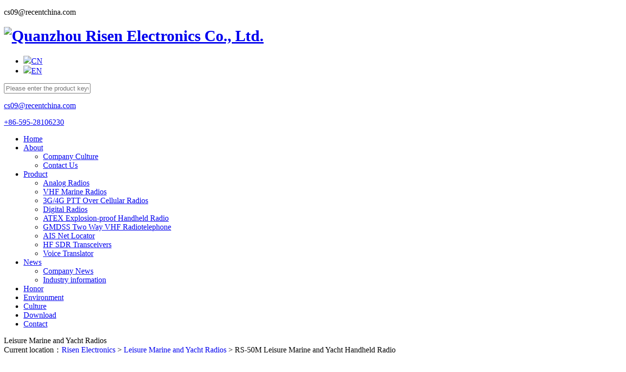

--- FILE ---
content_type: text/html; charset=utf-8
request_url: https://en.recentchina.com/p/135.html
body_size: 9076
content:
<!DOCTYPE html>
<html>
<head>
<meta charset="utf-8">
<meta name="viewport" content="width=device-width, initial-scale=1.0, minimum-scale=1.0, maximum-scale=1.0, user-scalable=no">
<meta http-equiv="X-UA-Compatible" content="IE=edge,chrome=1">
<meta name="renderer" content="webkit" />
<title>RS-50M Leisure Marine and Yacht Handheld Radio - Quanzhou Risen Electronics Co., Ltd.</title>
<meta name="keywords" content="RS-50M Leisure Marine and Yacht Handheld Radio">
<meta name="description" content="">
<link rel="shortcut icon" href="https://en.recentchina.com/storage/10724/images/20190717/20190717152542_31321.png">
<link rel="stylesheet" href="https://en.recentchina.com/storage/10724/tpl/1225/css/exo.css" type="text/css" media="all" />
<link rel="stylesheet" href="https://en.recentchina.com/storage/10724/tpl/1225/css/fontawesome.css" type="text/css" media="all" />
<link rel="stylesheet" href="https://en.recentchina.com/storage/10724/tpl/1225/css/tkstyle.css" type="text/css" media="all" />
<link rel="stylesheet" href="https://en.recentchina.com/storage/10724/tpl/1225/css/images.css" type="text/css" media="all" />
<link rel="stylesheet" href="https://en.recentchina.com/storage/10724/tpl/1225/css/bt-lite.css" media="all" />
<link rel="stylesheet" href="https://en.recentchina.com/storage/10724/tpl/1225/css/tkcustom.css" media="all" />
<link rel="stylesheet" href="https://en.recentchina.com/storage/10724/tpl/1225/css/tk.css" media="all" />
<script type="text/javascript" src="https://en.recentchina.com/storage/10724/tpl/1225/js/jquery.js"></script>
<script type="text/javascript" src="https://en.recentchina.com/storage/10724/tpl/1225/js/jquery-migrate.min.js"></script>
<link rel="stylesheet" href="https://en.recentchina.com/storage/10724/tpl/1225/css/reset.css">
<link rel="stylesheet" href="https://en.recentchina.com/storage/10724/tpl/1225/css/st.css">
<!-- HTML5 shim, for IE6-8 support of HTML5 elements. All other JS at the end of file. -->
<!--[if lt IE 9]>
<script src="https://en.recentchina.com/storage/10724/tpl/1225/js/html5.js"></script>
<script src="https://en.recentchina.com/storage/10724/tpl/1225/js/respond.min.js"></script>
<style>
	article,aside,dialog,footer,header,section,nav,figure,menu{display:block;padding:0;margin:0;}
</style>
<link rel="stylesheet" href="https://en.recentchina.com/storage/10724/tpl/1225/css/ie.css" type="text/css" media="screen"/>
<![endif]-->
<!--[if lte IE 9]>
<script src="https://en.recentchina.com/storage/10724/tpl/1225/js/jquery.placeholder.js"></script>
<script>
jQuery(document).ready(function($){
	$('input, textarea').placeholder();
});
</script>
<script type="text/javascript" src="https://en.recentchina.com/storage/10724/tpl/1225/js/pie.js"></script>
<script type="text/javascript">
jQuery(document).ready(function($){
	$('.indexci img').each(function() {
		PIE.attach(this);  
	});  
});
</script>
<![endif]-->
<!--[if (gte IE 6)&(lte IE 8)]>
  <script type="text/javascript" src="https://en.recentchina.com/storage/10724/tpl/1225/js/selectivizr.js"></script>
  <script type="text/javascript" src="https://en.recentchina.com/storage/10724/tpl/1225/js/excanvas.compiled.js"></script>
<![endif]-->
<meta http-equiv="Cache-Control" content="no-transform" />
<meta http-equiv="Cache-Control" content="no-siteapp" />
</head>
<body class="homepage-parent page-template-default template-slider  layout-full-width header-mt header-white-mod sticky-header">
<!--[if lt IE 8]>
	<div class="lt-ie8-bg">
		<p class="browsehappy">You are using an <strong>outdated</strong> browser.</p>
		<p>Please <a href="http://browsehappy.com/">upgrade your browser</a> to improve your experience.</p>
		<p class="browsehappy">对不起，您正在使用的是 <strong>过时</strong> 的浏览器.</p>
		<p>请升级您的浏览器（IE8+，或者是火狐、谷歌、Opera、Safari等现代浏览器），以改进您的用户体验！</p>
	</div>
	<style>
	.lt-ie8-bg{z-index:11111;position:absolute;top:0;left:0;right:0;bottom:0;background-color:#333;color:#999;padding:100px 20px;text-align:center;font-size:26px}
	.lt-ie8-bg a{color:#f5f5f5;border-bottom:2px solid #fff}
	.lt-ie8-bg a:hover{text-decoration:none}
	#Wrapper{display:none;}
	</style>
<![endif]-->
<div id="Wrapper">
<div class="header_placeholder"></div>

 <header id="Header">
  <div id="top_bar">
  <p class="mob_phone"><i class="fa fa-envelope"></i><a>cs09@recentchina.com</a></p>
    <p class="mob_mail"><i class="fa fa-phone"></i><a></a></p>
  </div>
  <div class="container">
    <div class="column one">
      <div class="logo">
        <h1>

<a id="logo" href="https://en.recentchina.com/"><img class="scale-with-grid" src="https://en.recentchina.com/storage/10724/images/20190821/20190821110141_38409.png" alt="Quanzhou Risen Electronics Co., Ltd." /></a>

</h1>
      </div>
      <div class="social">   
<ul>

<!--<li><a href="http://wpa.qq.com/msgrd?v=3&uin=&site=qq&menu=yes" target="_self" 0 title="在线咨询"><i class="fa fa-qq"></i></a></li>-->

<li><a href="http://www.recentchina.com/" target="_self" 0 ><img src="https://en.recentchina.com/storage/10724/tpl/1225/images/ico_chinese.jpg" />CN</a></li>
<li><a href="https://en.recentchina.com/" target="_self" 0 ><img src="https://en.recentchina.com/storage/10724/tpl/1225/images/ico_english.jpg" />EN</a></li>
</ul>

      </div>
      <div class="addons">
    
        <form  id="searchform"  method="get" action="/so_product">
          <a class="icon" href="#"><i class="fa fa-search"></i></a>
          <input type="text" class="field" value="" name="keyword"  id="s"  placeholder="Please enter the product keyword"/>  
          <input type="submit" class="submit" value="" style="display:none;"/>
        </form>
        
        <div class="mail expand"> <i class="fa fa-envelope"></i>
         <p class="label"><a href="mailto:cs09@recentchina.com">cs09@recentchina.com</a></p>

        </div>
        <div class="phone expand"> <i class="fa fa-phone"></i>
		  <p class="label"><a href="tel:+86-595-28106230">+86-595-28106230</a></p>

        </div>
      </div>
	  
<nav id="menu" class="menu-main-menu-container">
<ul id="menu-main-menu" class="menu">
<li class="menu-item Lev1 menu-item-has-children"><a href="https://en.recentchina.com/" title="Home"    class="menu1">Home <i class="fa fa-caret-"></i></a>
<ul class='sub-menu dr-menu2'>
  
</ul>
</li><li class="menu-item Lev1 menu-item-has-children"><a href="https://en.recentchina.com/gywm81.html" title="About"    class="menu1">About  <i class="fa fa-caret-down"></i></a>
<ul class='sub-menu dr-menu2'>
  <li class="menu-item Lev2"><a href="https://en.recentchina.com/khfw.html" title="Company Culture"   class="menu2">Company Culture</a></li><li class="menu-item Lev2"><a href="https://en.recentchina.com/contact.html" title="Contact Us"   class="menu2">Contact Us</a></li>
</ul>
</li><li class="menu-item Lev1 menu-item-has-children"><a href="https://en.recentchina.com/product.html" title="Product "    class="menu1">Product <i class="fa fa-caret-down"></i></a>
<ul class='sub-menu dr-menu2'>
  <li class="menu-item Lev2"><a href="https://en.recentchina.com/p/113" title="Analog Radios"   class="menu2">Analog Radios</a></li><li class="menu-item Lev2"><a href="https://en.recentchina.com/p/96" title="VHF Marine Radios"   class="menu2">VHF Marine Radios</a></li><li class="menu-item Lev2"><a href="https://en.recentchina.com/p/89" title="3G/4G PTT Over Cellular Radios"   class="menu2">3G/4G PTT Over Cellular Radios</a></li><li class="menu-item Lev2"><a href="https://en.recentchina.com/p/106" title="Digital Radios"   class="menu2">Digital Radios</a></li><li class="menu-item Lev2"><a href="https://en.recentchina.com/p/99" title="ATEX Explosion-proof Handheld Radio"   class="menu2">ATEX Explosion-proof Handheld Radio</a></li><li class="menu-item Lev2"><a href="https://en.recentchina.com/p/102" title="GMDSS Two Way VHF Radiotelephone"   class="menu2">GMDSS Two Way VHF Radiotelephone</a></li><li class="menu-item Lev2"><a href="https://en.recentchina.com/p/104" title="AIS Net Locator"   class="menu2">AIS Net Locator</a></li><li class="menu-item Lev2"><a href="https://en.recentchina.com/p/110" title="HF SDR Transceivers"   class="menu2">HF SDR Transceivers</a></li><li class="menu-item Lev2"><a href="https://en.recentchina.com/p/117" title="Voice Translator"   class="menu2">Voice Translator</a></li>
</ul>
</li><li class="menu-item Lev1 menu-item-has-children"><a href="https://en.recentchina.com/a/1" title="News"    class="menu1">News <i class="fa fa-caret-down"></i></a>
<ul class='sub-menu dr-menu2'>
  <li class="menu-item Lev2"><a href="https://en.recentchina.com/a/2" title="Company News"   class="menu2">Company News</a></li><li class="menu-item Lev2"><a href="https://en.recentchina.com/a/3" title="Industry information"   class="menu2">Industry information</a></li>
</ul>
</li><li class="menu-item Lev1 menu-item-has-children"><a href="https://en.recentchina.com/a/95" title="Honor"    class="menu1">Honor <i class="fa fa-caret-"></i></a>
<ul class='sub-menu dr-menu2'>
  
</ul>
</li><li class="menu-item Lev1 menu-item-has-children"><a href="https://en.recentchina.com/a/119" title="Environment"    class="menu1">Environment <i class="fa fa-caret-"></i></a>
<ul class='sub-menu dr-menu2'>
  
</ul>
</li><li class="menu-item Lev1 menu-item-has-children"><a href="https://en.recentchina.com/khfw.html" title="Culture"    class="menu1">Culture <i class="fa fa-caret-"></i></a>
<ul class='sub-menu dr-menu2'>
  
</ul>
</li><li class="menu-item Lev1 menu-item-has-children"><a href="https://en.recentchina.com/Download.html" title=""    class="menu1">Download <i class="fa fa-caret-"></i></a>
<ul class='sub-menu dr-menu2'>
  
</ul>
</li><li class="menu-item Lev1 menu-item-has-children"><a href="https://en.recentchina.com/contact.html" title="Contact "    class="menu1">Contact  <i class="fa fa-caret-"></i></a>
<ul class='sub-menu dr-menu2'>
  
</ul>
</li>

</ul>
</nav>

<a class="responsive-menu-toggle mmenu-btn" href="#mmenu"><i class="fa fa-reorder"></i></a> </div>
  </div>
</header> 
  
<script>
var PDV_PAGEID='276'; 
var PDV_RP='../../'; 
var PDV_COLTYPE='product'; 
var PDV_PAGENAME='detail'; 
</script>
<div class="breadcrumb-wrapper">
  <div class="container">
    <div class="row">
      <div class="col-md-3 col-sm-4 bcid-cat">Leisure Marine and Yacht Radios</div>
      <div class="col-md-9 col-sm-8 location" ><i class="fa fa-map-marker"></i>  <span> Current location：<a href="https://en.recentchina.com/">Risen Electronics</a> <span>&gt;</span> <a href="https://en.recentchina.com/p/96">Leisure Marine and Yacht Radios</a> <span>&gt;</span> RS-50M Leisure Marine and Yacht Handheld Radio</span></div>
    </div>
  </div>
</div>
<div class="page-container" id="innerpage-wrap">
  <div class="container">
    <div class="row">

      <div class="main col-md-9 inner-left" role="main">
        <div class="product-show">
          <h3 class="text-center ps-title">RS-50M Leisure Marine and Yacht Handheld Radio</h3>
          <small class="text-center ps-desc"><i class="fa fa-info"></i>  Tip: Click on the image to enlarge</small>
          <div class="com-cnt page-content ps-content">
            <div class="product-gallery">
              <div class="pro-items">
               <div class="item"> 
                <a href="https://en.recentchina.com/storage/10724/product/20220830/20220830172843_78241.jpg" title="Ha975876ea1434efd80807900bf0f86afr.jpg" class="fancybox" rel="fancy-gallery">
                  <img class="pic-img" src="https://en.recentchina.com/storage/10724/product/20220830/20220830172843_78241.jpg" alt="Ha975876ea1434efd80807900bf0f86afr.jpg"/>
                </a> 
                </div>
			  </div>
            </div>
            <div class="proshow-tab">
              <ul class="nav nav-tabs" role="tablist">
                <li role="presentation" class="active"><a href="#ptab-1" aria-controls="ptab-1" role="tab" data-toggle="tab">Introduction</a></li>
                <li role="presentation"><a href="#ptab-2" aria-controls="ptab-2" role="tab" data-toggle="tab">Product parameters</a></li>
			 <li role="presentation"><a href="#ptab-4" aria-controls="ptab-4" role="tab" data-toggle="tab">Related accessories</a></li>
                <li role="presentation"><a href="#ptab-3" aria-controls="ptab-3" role="tab" data-toggle="tab">Online Message</a></li>
              </ul>
              <div class="com-cnt page-content tab-content">
                <div role="tabpanel" class="tab-pane active" id="ptab-1">
                  <div class="n-content">
                  <p style="text-align: left; text-indent: 2em;"><strong>Features</strong></p><p style="text-align: left; text-indent: 2em;">Buoyant, Stylish and Easy to Use, Slim, Lightweight, High Performance</p><p style="text-align: left; text-indent: 2em;">USB Charging (Micro-B USB type)</p><p style="text-align: left; text-indent: 2em;"><a data-mid="214" href="https://en.recentchina.com/p/102.html">IPX7</a> Waterproof Construction (1m depth of water for 30 minutes)</p><p style="text-align: left; text-indent: 2em;">Floats and Flashes Alarm</p><p style="text-align: left; text-indent: 2em;">Vibration Draining <a data-mid="181" href="https://en.recentchina.com/p/110.html">Function</a></p><p style="text-align: left; text-indent: 2em;">11 Hours of <a data-mid="206" href="https://en.recentchina.com/p/84.html">Battery</a> Life, 4-step Battery Life Indicator</p><p style="text-align: left; text-indent: 2em;"><a data-mid="260" href="https://en.recentchina.com/p/130.html">Dual</a>/Tri-watch Functions</p><p style="text-align: left; text-indent: 2em;">Monitor Function Opens Noise Squelch</p><p style="text-align: left; text-indent: 2em;">Auto Scan Function</p><p style="text-align: left; text-indent: 2em;">Auto LCD Backlighting</p><p><br style="text-align: left; text-indent: 2em;"/></p> 
                  
                  </div>
                </div>
                   <div role="tabpanel" class="tab-pane active" id="ptab-2">
                  <div class="n-content">
                <p><strong>&nbsp; &nbsp; &nbsp; &nbsp;Specifications</strong></p><p>　　Frequency: TX：156.000-161.450MHz RX：156.000-163.425MHz</p><p>　　RF Power: 5W/1W</p><p>　　Channel Group: USA,INT,CAN</p><p>　　Battery Pack: 1750mAh Lithium-ion Battery (DC 3.7V)</p><p>　　Type of Emission:&nbsp;FM（16K0G3E）</p><p>　　Frequency Stability:±1.5 kHz</p><p>　　Dimensions (WxHxD): 64×142×37mm</p><p>　　Weight: 235g(With Belt Clip and Antenna )</p><p><br style="white-space: normal;"/></p><p><br/></p> 
                  
                  </div>
                </div>
			 <div role="tabpanel" class="tab-pane active" id="ptab-4">
                  <div class="n-content">
                <p style="text-align: center;">AD-50M AC Adaptor</p><p style="text-align:center"><img src="https://en.recentchina.com/storage/10724/product/20220901/1662011750339109.png" title="50C" alt="50C" width="200" height="160" border="0" vspace="0" style="width: 200px; height: 160px;"/></p><p style="text-align: center;">BC-50M Belt Clip</p><p style="text-align: center;"><img src="https://en.recentchina.com/storage/10540/product/20190725/1564035260550077.jpg" title="1564035260550077.jpg" alt="1564035260550077.jpg" width="200" height="200" border="0" vspace="0" style="width: 200px; height: 200px;"/></p><p style="text-align: center;">RA-50M Antenna</p><p style="text-align:center"><img src="https://en.recentchina.com/storage/10724/product/20220901/1662011804915706.png" title="50T" alt="50T" width="200" height="160" border="0" vspace="0" style="width: 200px; height: 160px;"/></p><p style="text-align: center;">RB-50M Li-ion Battery</p><p style="text-align: center;"><img src="https://en.recentchina.com/storage/10540/product/20190725/1564035325895934.jpg" title="1564035325895934.jpg" alt="1564035325895934.jpg" width="200" height="200" border="0" vspace="0" style="width: 200px; height: 200px;"/></p><p style="text-align: center;">50M Hand strap</p><p style="text-align: center;"><img src="https://en.recentchina.com/storage/10724/product/20220901/1662011912775109.png" title="50S" alt="50S" width="160" height="160" border="0" vspace="0" style="width: 160px; height: 160px;"/></p> 
                  
                  </div>
                </div>
                <div role="tabpanel" class="tab-pane" id="ptab-3">
                 

<form id="myform" class="add-msg-form" method="post" action="/ask.html" onsubmit="this.url.value=window.location.href">
                  
<div class="cf-column">
<input name="xmmc" id="title" type="text" placeholder="Products you need to know" class="col-username"/>
</div>
                  
<div class="cf-column">
<input name="name" id="title" type="text" placeholder="name" class="col-username"/>
</div>

<div class="cf-column">
<input name="email" id="content" type="text" placeholder="mailbox" class="col-username"/>
</div>

<div class="cf-column">
<input name="tel" id="name" type="text" placeholder="phone/phone" class="col-username"/>
</div>

<div class="cf-column">
<textarea name="content" id="sex"  placeholder="More Product Requirements" ></textarea>
</div>


<button type="submit"  name="submit"  id="submit-btn" class="submit-button">Submit now</button>

</form>

                  <script type="text/javascript" src="https://en.recentchina.com/storage/10724/tpl/1225/js/jquery.form.js"></script> 
                  <script type="text/javascript" src="https://en.recentchina.com/storage/10724/tpl/1225/js/jquery.artdialog.js"></script> 
                  <script type="text/javascript" src="https://en.recentchina.com/storage/10724/tpl/1225/js/iframetools.js"></script> 
                </div>
              </div>
            </div>
          </div>
        </div>
      </div>


        <script type="text/javascript" src="https://en.recentchina.com/storage/10724/tpl/1225/js/bootstrap.min.js"></script>
        <link rel="stylesheet" type="text/css" href="https://en.recentchina.com/storage/10724/tpl/1225/css/jquery.fancybox.css" media="screen" />
        <script type="text/javascript" src="https://en.recentchina.com/storage/10724/tpl/1225/js/jquery.fancybox.js"></script> 
        <script type="text/javascript">
			jQuery(document).ready(function($) {
				// Fancybox
				$('.fancybox').fancybox({
				  helpers: {
					overlay: {
					  locked: false
					}
				  }
				});
				$('.product-gallery .pro-items').owlCarousel({
					loop:true,
					margin:0,
					items:2,
					autoplay:true,
					controls:true,
					responsiveClass:true,
					itemsDesktop : [1900,2],
					itemsDesktopSmall : [979,2],
					itemsTablet : [959,2],
					itemsTabletSmall : [768,2],
					itemsMobile : [479,1],
					responsive:{
						0:{
							items:1,
							nav:false
						},
						767:{
							items:2,
							nav:false
						},
						1440:{
							items:2,
							nav:false
						},
						1600:{
							items:2,
							nav:false
						}
					}
				});
			});
			</script> 
        <script language="JavaScript" src="https://en.recentchina.com/storage/10724/tpl/1225/js/index.js"></script> 
       <aside class="sidebar col-md-3 inner-right" role="complementary">
<!--<section class="widget side-news">
    <h3 class="title">Product Search</h3>
    
    <form  class="searchform"  method="get" action="/so_product">
  
      <div class="sform-div">
        <input type="text" name="keyword" placeholder="Please enter a search keyword" value="" id="s" >      
        <input type="submit" id="searchsubmit" value=""/>
      </div>
</form>
  </section>-->
     <div class="tit">
        Product center
        <i>Product Center</i>
    </div> 
<ul class="cd-accordion-menu animated">
	<li class="has-children">
		<input type="checkbox" name ="group-1" id="group-1" checked>
		<label for="group-1">﹢ VHF Marine Radios </label>

		<ul>
	    <li class="has-children">
				<input type="checkbox" name ="sub-group-1" id="sub-group-1">		
               <label for="sub-group-1"><a href="https://en.recentchina.com/p/97">Leisure Marine and Yacht Handheld Radios</a></label>
							
			</li><li class="has-children">
				<input type="checkbox" name ="sub-group-1" id="sub-group-1">		
               <label for="sub-group-1"><a href="https://en.recentchina.com/p/98">Leisure Marine and Yacht Fixed Radios</a></label>
							
			</li>

		</ul>
	</li>

	<li class="has-children">
		<input type="checkbox" name ="group-2" id="group-2">
		<label for="group-2">﹢ ATEX Explosion-proof Handheld Radios</label>

		<ul>
		 <li class="has-children">
				<input type="checkbox" name ="sub-group-1" id="sub-group-1">		
               <label for="sub-group-1"><a href="https://en.recentchina.com/p/122">ATEX Explosion-proof Handheld Radio</a></label>
							
			</li>
		</ul>
	</li>

	<li class="has-children">
		<input type="checkbox" name ="group-3" id="group-3">
		<label for="group-3">﹢ GMDSS Two Way VHF Radiotelephone</label>
		<ul>
		 <li class="has-children">
				<input type="checkbox" name ="sub-group-1" id="sub-group-1">		
               <label for="sub-group-1"><a href="https://en.recentchina.com/p/103">GMDSS Two Way VHF Radiotelephone</a></label>
			</li>
		</ul>
	</li>

	<li class="has-children">
		<input type="checkbox" name ="group-4" id="group-4">
		<label for="group-4">﹢ AIS Net Locator</label>

		<ul>
		 <li class="has-children">
				<input type="checkbox" name ="sub-group-1" id="sub-group-1">		
               <label for="sub-group-1"><a href="https://en.recentchina.com/p/105">AIS Net Locator</a></label>
			</li>
		</ul>
	</li>
  	<li class="has-children">
		<input type="checkbox" name ="group-5" id="group-5">
		<label for="group-5">﹢ Digital Radios</label>

		<ul>
		 <li class="has-children">
				<input type="checkbox" name ="sub-group-1" id="sub-group-1">		
               <label for="sub-group-1"><a href="https://en.recentchina.com/p/107">DMR Digital Handheld Radios</a></label>
			</li><li class="has-children">
				<input type="checkbox" name ="sub-group-1" id="sub-group-1">		
               <label for="sub-group-1"><a href="https://en.recentchina.com/p/108">dPMR Digital Handheld Radios</a></label>
			</li><li class="has-children">
				<input type="checkbox" name ="sub-group-1" id="sub-group-1">		
               <label for="sub-group-1"><a href="https://en.recentchina.com/p/109">dPMR Digital Mobile Radios</a></label>
			</li><li class="has-children">
				<input type="checkbox" name ="sub-group-1" id="sub-group-1">		
               <label for="sub-group-1"><a href="https://en.recentchina.com/p/120">DMR Digital Mobile Radios</a></label>
			</li>
		</ul>
	</li>
  <li class="has-children">
		<input type="checkbox" name ="group-6" id="group-6">
		<label for="group-6">﹢ HF SDR Transceivers</label>

		<ul>
		 <li class="has-children">
				<input type="checkbox" name ="sub-group-1" id="sub-group-1">		
               <label for="sub-group-1"><a href="https://en.recentchina.com/p/111">HF SDR Transceivers</a></label>
			</li><li class="has-children">
				<input type="checkbox" name ="sub-group-1" id="sub-group-1">		
               <label for="sub-group-1"><a href="https://en.recentchina.com/p/112">150W Power Amplifier for HF SDR Transceivers</a></label>
			</li>
		</ul>
	</li>
  <li class="has-children">
		<input type="checkbox" name ="group-7" id="group-7">
		<label for="group-7">﹢ Analog Radios </label>

		<ul>
		 <li class="has-children">
				<input type="checkbox" name ="sub-group-1" id="sub-group-1">		
               <label for="sub-group-1"><a href="https://en.recentchina.com/p/114">Analog Handheld Radios</a></label>
			</li><li class="has-children">
				<input type="checkbox" name ="sub-group-1" id="sub-group-1">		
               <label for="sub-group-1"><a href="https://en.recentchina.com/p/115">Analog Mobile Radios</a></label>
			</li><li class="has-children">
				<input type="checkbox" name ="sub-group-1" id="sub-group-1">		
               <label for="sub-group-1"><a href="https://en.recentchina.com/p/116">Analog Repeater</a></label>
			</li>
		</ul>
	</li>
  <li class="has-children">
		<input type="checkbox" name ="group-8" id="group-8">
		<label for="group-8">﹢ 3G/4G PTT Over Cellular Radios</label>

		<ul>
		 
		</ul>
	</li>
  <li class="has-children">
		<input type="checkbox" name ="group-9" id="group-9">
		<label for="group-9">﹢ Voice Translator</label>

		<ul>
		 <li class="has-children">
				<input type="checkbox" name ="sub-group-1" id="sub-group-1">		
               <label for="sub-group-1"><a href="https://en.recentchina.com/p/118">Voice Translator</a></label>
			</li>
		</ul>
	</li>
   
</ul>

<section class="widget side-news">
    <h3 class="title">Product Search</h3>
    
<form class="searchform" method="get" action="/so_product">
  
       <div class="sform-div">
         <input type="text" name="keyword" placeholder="Please enter a search keyword" value="" id="s" >
         <input type="submit" id="searchsubmit" value=""/>
       </div>
</form>
  </section>
<script type="text/javascript" src="https://en.recentchina.com/storage/10724/tpl/1225/js/jquery.min.js"></script>
<script type="text/javascript" src="https://en.recentchina.com/storage/10724/tpl/1225/js/main.js"></script>
  <section class="widget side-news">
    <h3 class="title">Contact Information</h3>
    <div class="s-contact">
	<p>
	Contact：Quanzhou Risen Electronics Co., Ltd.
</p>
<p>
	Phone：+86-595-28106230
</p>
<p>
 Fax: +86-595-28106231
</p>
<p>
	Email：cs09@recentchina.com
</p>
<p>
	Address： No. 26, Zishan Road, Jiangnan High-tech Industrial Zone, Licheng District, Quanzhou, Fujian, China 
</p>
    </div>
  </section>
  <section class="widget side-news">
    <h3 class="title">Hot News</h3>
    <div class="tabbed custom-tabbed">
      <div class="block current">
        
<ul class="widget-list">
<li>
<figure><a href="https://en.recentchina.com/a/143.html"><img src="https://en.recentchina.com/storage/10724/article/20190718/1563421575370246..jpg"/></a></figure>
<div class="sn-wrapper">
<p class="s-desc"><a href="https://en.recentchina.com/a/143.html" title="泉州瑞森电子有限公司诚邀您参观2017年10月环球资源电子展，摊位号10K05，2017年10月11-14日  ">泉州瑞森电子有限公司诚邀您参观2017年10月环球资源电子展 ...</a></p>
<span class="comments"><i class="fa fa-calendar"></i>2019-07-18</span> </div>
</li><li>
<figure><a href="https://en.recentchina.com/a/144.html"><img src="https://en.recentchina.com/storage/10724/article/20190718/1563421172604688..jpg"/></a></figure>
<div class="sn-wrapper">
<p class="s-desc"><a href="https://en.recentchina.com/a/144.html" title="泉州瑞森电子有限公司诚邀您参观2018年4月环球资源电子展，摊位号9D15，2018年4月11-14日">泉州瑞森电子有限公司诚邀您参观2018年4月环球资源电子展， ...</a></p>
<span class="comments"><i class="fa fa-calendar"></i>2019-07-18</span> </div>
</li><li>
<figure><a href="https://en.recentchina.com/a/145.html"><img src="https://en.recentchina.com/storage/10724/article/20190724/20190724152149_860150.png"/></a></figure>
<div class="sn-wrapper">
<p class="s-desc"><a href="https://en.recentchina.com/a/145.html" title="The meaning of the call sign and call sign of the walkie-talkie">The meaning of the call sign a ...</a></p>
<span class="comments"><i class="fa fa-calendar"></i>2019-07-24</span> </div>
</li><li>
<figure><a href="https://en.recentchina.com/a/119.html"><img src="https://en.recentchina.com/storage/10724/article/20190718/1563414335107256.jpg"/></a></figure>
<div class="sn-wrapper">
<p class="s-desc"><a href="https://en.recentchina.com/a/119.html" title="福建为发展数字对讲机产业“把脉问诊”">福建为发展数字对讲机产业“把脉问诊”</a></p>
<span class="comments"><i class="fa fa-calendar"></i>2019-07-17</span> </div>
</li><li>
<figure><a href="https://en.recentchina.com/a/140.html"><img src="https://en.recentchina.com/storage/10724/article/20190718/1563419915372033.png"/></a></figure>
<div class="sn-wrapper">
<p class="s-desc"><a href="https://en.recentchina.com/a/140.html" title="泉州瑞森电子有限公司诚邀您参观2016年10月环球资源电子展，摊位号1E01，2016年10月11-14日">泉州瑞森电子有限公司诚邀您参观2016年10月环球资源电子展 ...</a></p>
<span class="comments"><i class="fa fa-calendar"></i>2019-07-18</span> </div>
</li>

  </ul>

      </div>
    </div>
  </section>
</aside>
 </div>
  </div>
</div>
<div class="for-bottom-padding"></div></div>
  <footer id="Footer" class="clearfix">
  <div class="widgets_wrapper">
    <div class="container">
      
	  <style>
	  .foot-contact{
	  width:12%!important;}
	  	  </style>

      <div class="one-fourth column foot-contact">
        <aside id="widget_mfn_company-2" class="widget widget_mfn_company">
          <div class="company_box"> <h4>About us</h4>
            <div class="contact_details f-contact">
              <ul>
          <li><a href="https://en.recentchina.com/contact.html">contact us</a></li>
			  <li><a href="https://en.recentchina.com/ppqy.html">Brand origin</a></li>

              </ul>
            </div>
          </div>
        </aside>
      </div>
      <div class="one-fourth column foot-contact">
        <aside id="widget_mfn_company-2" class="widget widget_mfn_company">
          <div class="company_box"> <h4>Customer Service</h4>
            <div class="contact_details f-contact">
              <ul>
  <li><a href="https://en.recentchina.com/khfw.html">Service philosophy</a></li>
  <li><a href="https://en.recentchina.com/yxwl.html">Service purposes</a></li>

</ul>
            </div>
          </div>
        </aside>
      </div>
      <div class="one-fourth column foot-contact">
        <aside id="widget_mfn_company-2" class="widget widget_mfn_company">
          <div class="company_box"> <h4>Products</h4>
            <div class="contact_details f-contact">
              <ul>
        <li><a href="https://en.recentchina.com/p/97" target="_self">Leisure Marine and Yacht Handheld Radios</a></li><li><a href="https://en.recentchina.com/p/98" target="_self">Leisure Marine and Yacht Fixed Radios</a></li>


</ul>
            </div>
          </div>
        </aside>
      </div>
      <div class="one-fourth column foot-contact">
        <aside id="widget_mfn_company-2" class="widget widget_mfn_company">
          <div class="company_box"> <h4>News</h4>
            <div class="contact_details f-contact">
              <ul>
  <li><a href="https://en.recentchina.com/a/2" target="_self">Company News</a></li><li><a href="https://en.recentchina.com/a/3" target="_self">Industry information</a></li>

 
</ul>
            </div>
          </div>
        </aside>
		      </div>
      <div class="one-fourth column foot-contact" style="width:20%!important;">
        <aside id="widget_mfn_company-2" class="widget widget_mfn_company">
          <div class="company_box"> <h4 class="dark-title"><a href="https://en.recentchina.com/lxwm86.html">Contact us</a></h4>
            <div class="contact_details f-contact">
              <ul>
                <li class="map"> <i class="fa fa-map-marker"></i>
                  <p> Address：No. 26, Zishan Road, Jiangnan High-tech Industrial Zone, Licheng District, Quanzhou, Fujian, China  </p>
                </li>
                <li class="phone"> <i class="fa fa-phone"></i>
                  <p> Phone：+86-595-28106230 </p>
                </li>                
                <li class="print"> <i class="fa fa-print"></i>
                  <p> Fax：+86-595-28106231 </p>
                </li>
                <li class="mail"> <i class="fa fa-envelope"></i>
                  <p> Email：<a href="https://en.recentchina.com/cs09@recentchina.com" target="_blank">cs09@recentchina.com </a> </p>
                </li>
              </ul>
            </div>
          </div>
        </aside>
      </div>
	        <div class="one-fourth column foot-contact">
                <aside class="widget widget_text">
          <h4>Scan QR code</h4>
          <div class="textwidget f-qrcode"> <img src="https://en.recentchina.com/storage/10724/images/20190724/20190724152545_23302.png" width="135" /> </div>
        </aside>
      </div>
     
    </div>
  </div>
  <div class="copyrights">
    <div class="container">
      <div class="column one">
        <p>
     Quanzhou Risen Electronics Co., Ltd. Copyright 闽ICP备13001754号-1   
</p>

      </div>
    </div>
  </div>
</footer>
</div>
<script type="text/javascript" src="https://en.recentchina.com/storage/10724/tpl/1225/js/owl.carousel.min.js"></script> 
<script type="text/javascript" src="https://en.recentchina.com/storage/10724/tpl/1225/js/jquery.swiper.min.js"></script> 
<script type="text/javascript" src="https://en.recentchina.com/storage/10724/tpl/1225/js/jquery.plugins.js"></script> 
<script type="text/javascript" src="https://en.recentchina.com/storage/10724/tpl/1225/js/mfn.menu.js"></script> 
<script type="text/javascript" src="https://en.recentchina.com/storage/10724/tpl/1225/js/mfn.fsa.js"></script> 
<script type="text/javascript" src="https://en.recentchina.com/storage/10724/tpl/1225/js/scripts.js"></script> 
<script>
//<![CDATA[
window.mfn_slider_vertical	= { autoplay:5000 };
window.mfn_slider_offer 		= { autoPlay:0 	};
window.mfn_slider_portfolio 	= { autoPlay:0 };
//]]>
</script>
<nav id="mmenu" class="noDis">
  <div class="mmDiv">
	
<div class="MMhead">


<a href="http://wpa.qq.com/msgrd?v=3&uin=&site=qq&menu=yes" target="_self" 0 class="noblock" title="在线咨询"><i class="fa fa-qq"></i></a>

<a href="https://en.recentchina.com/" target="_self" 0 class="noblock" title="在线商城"><i class="fa fa-shopping-cart"></i></a>


</div>

    <div class="mm-search">
        <form class="mm-search-form"  method="get" action="/so_product">         
          <input type="text" class="side-mm-keyword" value="" name="keyword"  autocomplete="off"  placeholder="请输入产品关键词"/>
        </form>
    
    </div>
	
<ul>

<li class="m-Lev1"><a href="https://en.recentchina.com/"     class="m-menu1">Home</a> 
  
<ul class='m-submenu'>
  
</ul>
</li><li class="m-Lev1"><a href="https://en.recentchina.com/gywm81.html"     class="m-menu1">About </a> 
  
<ul class='m-submenu'>
  <li class='Lev2'><a class='m-menu2' itemprop='url' href="https://en.recentchina.com/khfw.html"  >Company Culture</a></li><li class='Lev2'><a class='m-menu2' itemprop='url' href="https://en.recentchina.com/contact.html"  >Contact Us</a></li>
</ul>
</li><li class="m-Lev1"><a href="https://en.recentchina.com/product.html"     class="m-menu1">Product</a> 
  
<ul class='m-submenu'>
  <li class='Lev2'><a class='m-menu2' itemprop='url' href="https://en.recentchina.com/p/113"  >Analog Radios</a></li><li class='Lev2'><a class='m-menu2' itemprop='url' href="https://en.recentchina.com/p/96"  >VHF Marine Radios</a></li><li class='Lev2'><a class='m-menu2' itemprop='url' href="https://en.recentchina.com/p/89"  >3G/4G PTT Over Cellular Radios</a></li><li class='Lev2'><a class='m-menu2' itemprop='url' href="https://en.recentchina.com/p/106"  >Digital Radios</a></li><li class='Lev2'><a class='m-menu2' itemprop='url' href="https://en.recentchina.com/p/99"  >ATEX Explosion-proof Handheld </a></li><li class='Lev2'><a class='m-menu2' itemprop='url' href="https://en.recentchina.com/p/102"  >GMDSS Two Way VHF Radiotelephone</a></li><li class='Lev2'><a class='m-menu2' itemprop='url' href="https://en.recentchina.com/p/104"  >AIS Net Locator</a></li><li class='Lev2'><a class='m-menu2' itemprop='url' href="https://en.recentchina.com/p/110"  >HF SDR Transceivers</a></li><li class='Lev2'><a class='m-menu2' itemprop='url' href="https://en.recentchina.com/p/117"  >Voice Translator</a></li>
</ul>
</li><li class="m-Lev1"><a href="https://en.recentchina.com/a/1"     class="m-menu1">News</a> 
  
<ul class='m-submenu'>
  <li class='Lev2'><a class='m-menu2' itemprop='url' href="https://en.recentchina.com/a/2"  >Company News</a></li><li class='Lev2'><a class='m-menu2' itemprop='url' href="https://en.recentchina.com/a/3"  >Industry information</a></li>
</ul>
</li><li class="m-Lev1"><a href="https://en.recentchina.com/a/95"     class="m-menu1">Honor</a> 
  
<ul class='m-submenu'>
  
</ul>
</li><li class="m-Lev1"><a href="https://en.recentchina.com/a/119"     class="m-menu1">Environment</a> 
  
<ul class='m-submenu'>
  
</ul>
</li><li class="m-Lev1"><a href="https://en.recentchina.com/khfw.html"     class="m-menu1">Culture</a> 
  
<ul class='m-submenu'>
  
</ul>
</li><li class="m-Lev1"><a href="https://en.recentchina.com/Download.html"     class="m-menu1">Download</a> 
  
<ul class='m-submenu'>
  
</ul>
</li><li class="m-Lev1"><a href="https://en.recentchina.com/contact.html"     class="m-menu1">Contact </a> 
  
<ul class='m-submenu'>
  
</ul>
</li>


</ul>

  </div>
</nav>
<link type="text/css" rel="stylesheet" href="https://en.recentchina.com/storage/10724/tpl/1225/css/jquery.mmenu.all.css" />
<script type="text/javascript" src="https://en.recentchina.com/storage/10724/tpl/1225/js/jquery.mmenu.all.min.js"></script> 
<script type="text/javascript">
jQuery(document).ready(function($) {
	var mmenu=$('nav#mmenu').mmenu({
		slidingSubmenus: true,
		classes		: 'mm-white', //mm-fullscreen mm-light
		extensions	: [ "theme-white" ],
		offCanvas	: {
			position: "right", //left, top, right, bottom
			zposition: "front" //back, front,next
			//modal		: true
		},
		searchfield		: false,
		counters		: false,
		//navbars		: {
			//content : [ "prev", "title", "next" ]
		//},
		navbar 		: {
			title : "Site Navigation"
		},
		header			: {
			add		: true,
			update	: true,
			title	: "Site Navigation"
		}
	});
	$(".closemenu").click(function() {
		var mmenuAPI = $("#mmenu").data( "mmenu" );
		mmenuAPI.close();
	});
});
</script>
      <div class="m_ft_nav">
	<div class="cont">
		<ul class="m_ft_nav">
			<li>
				<a href="tel:+86-595-28106230" title="Phone">
					<img src="https://en.recentchina.com/storage/10724/tpl/1225/images/dianhua.png" />
					<p>Telephone consultation</p>
				</a>
			</li>
			<li>
				<a href="sms:+86-595-28106230" title="SMS">
					<img src="https://en.recentchina.com/storage/10724/tpl/1225/images/duanxin.png" />
					<p>SMS Consultation</p>
				</a>
			</li>
			<li>
				<a href="https://en.recentchina.com/" title="Home">
					<img src="https://en.recentchina.com/storage/10724/tpl/1225/images/home.png" />
					<p>Homepage</p>
				</a>
			</li>
			<li>
				<a href="https://en.recentchina.com/contact.html" title="Contact us">
					<img src="https://en.recentchina.com/storage/10724/tpl/1225/images/zixun.png" />
					<p>Contact us</p>
				</a>
			</li>
			<li>
				<a href="http://wpa.qq.com/msgrd?v=3&uin=&site=qq&menu=yes" title="QQ咨询">
					<img src="https://en.recentchina.com/storage/10724/tpl/1225/images/qq1.png" />
					<p>QQ Consulting</p>
				</a>
			</li>
			
		</ul>
	</div>
</div>
  
  <div style="display:none;">cache</div><div style="text-align:center;display:none;"><span>Processed in 0.006875 Second.</span></div></body>
</html>